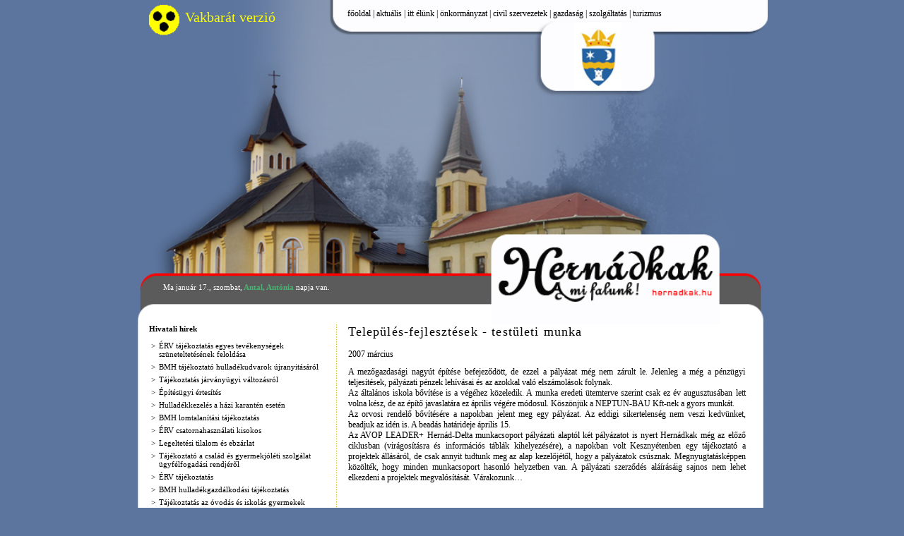

--- FILE ---
content_type: text/html
request_url: http://archiv.hernadkak.hu/?menu=1&page=1&id=67
body_size: 7635
content:
 
<HTML>
<HEAD>
<title>Hernádkak</title>

<script type="text/javascript" language="javascript1.2">
var bookmarkurl="http://www.hernadkak.hu"
var bookmarktitle="Hernádkak honlapja"
function addbookmark(){
if (document.all)
window.external.AddFavorite(bookmarkurl,bookmarktitle)
}
</script>

<script type="text/javascript" src="js/prototype.js"></script>
<script type="text/javascript" src="js/scriptaculous.js?load=effects"></script>
<script type="text/javascript" src="js/lightbox.js"></script>
<link rel="stylesheet" href="css/lightbox.css" type="text/css" media="screen" />
<link href="style.css" rel="stylesheet" type="text/css">

<SCRIPT LANGUAGE="JavaScript1.2">
<!-- innen
var linkset=new Array()
// ITT LEHET BEÍRNI A LINKEKET

linkset[0]='<div class="menuitems"><a href="index.php?menu=1&page=1"><b>Hivatali hírek</b></a></div>'
linkset[0]+='<div class="menuitems"><a href="index.php?menu=1&page=2"><b>Szabadidő</b></a></div>'
linkset[0]+='<div class="menuitems"><a href="index.php?menu=1&page=3"><b>Rólunk írták</b></a></div>'
//linkset[0]+='<div class="menuitems"><a href="index.php?menu=1&page=5"><b>Iskolai hirek</b></a></div>'
//linkset[0]+='<div class="menuitems"><a href="index.php?menu=1&page=4"><b>Pollenjelentés</b></a></div>'

linkset[1]='<div class="menuitems"><a href="index.php?menu=2&page=1"><b>Földrajzi elhelyezkedés</b></a></div>'
linkset[1]+='<div class="menuitems"><a href="index.php?menu=2&page=2"><b>Falutörténelem</b></a></div>'
linkset[1]+='<div class="menuitems"><a href="index.php?menu=2&page=3"><b>Galéria</b></a></div>'

linkset[2]='<div class="menuitems"><a href="index.php?menu=3&page=1"><b>Testület</b></a></div>'
linkset[2]+='<div class="menuitems"><a href="index.php?menu=3&page=2"><b>Intézmények</b></a></div>'
linkset[2]+='<div class="menuitems"><a href="index.php?menu=3&page=3"><b>Hivatal</b></a></div>'
linkset[2]+='<div class="menuitems"><a href="index.php?menu=3&page=4"><b>Stratégiai és Gazdasági Program</b></a></div>'
linkset[2]+='<div class="menuitems"><a href="index.php?menu=3&page=5"><b>Rendeletek/határozatok</b></a></div>'
linkset[2]+='<div class="menuitems"><a href="index.php?menu=3&page=6"><b>Letölthető dokumentumok</b></a></div>'
linkset[2]+='<div class="menuitems"><a href="index.php?menu=3&page=7"><b>Közérdekű adatok</b></a></div>'
//linkset[2]+='<div class="menuitems"><a href="index.php?menu=3&page=8"><b>Rendeletek 2008</b></a></div>'
//linkset[2]+='<div class="menuitems"><a href="index.php?menu=3&page=9"><b>Rendeletek 2009</b></a></div>'
//linkset[2]+='<div class="menuitems"><a href="index.php?menu=3&page=10"><b>Rendeletek 2010</b></a></div>'
//linkset[2]+='<div class="menuitems"><a href="index.php?menu=3&page=11"><b>Rendeletek 2011</b></a></div>'

linkset[3]='<div class="menuitems"><a href="index.php?menu=4&page=1" target="_parent"><b>Hagyományőrző Népdalkör</b></a></div>'
linkset[3]+='<div class="menuitems"><a href="index.php?menu=4&page=2" target="_parent"><b>Példa Képfőiskola Kortárs Művészeti Alapítvány</b></a></div>'
//linkset[3]+='<div class="menuitems"><a href="index.php?menu=4&page=3" target="_parent"><b>Polgárőr Egyesület</b></a></div>'

linkset[4]='<div class="menuitems"><a href="index.php?menu=5&page=1"><b>Gazdasági élet</b></a></div>'
linkset[4]+='<div class="menuitems"><a href="index.php?menu=5&page=2"><b>Cégkatalógus</b></a></div>'




var ie4=document.all&&navigator.userAgent.indexOf("Opera")==-1
var ns6=document.getElementById&&!document.all
var ns4=document.layers

function showmenu(e,which,ordering){

if (!document.all&&!document.getElementById&&!document.layers)
return

clearhidemenu()

menuobj=ie4? document.all.popmenu : ns6? document.getElementById("popmenu") : ns4? document.popmenu : ""
menuobj.thestyle=(ie4||ns6)? menuobj.style : menuobj

if (ie4||ns6)
menuobj.innerHTML=which
else{
if(ordering==5)
menuobj.document.write('<layer name=gui bgColor=#06E6E6 width=130 onmouseover="clearhidemenu()" onmouseout="hidemenu()">'+which+'</layer>')
else	
menuobj.document.write('<layer name=gui bgColor=#E6E6E6 width=165 onmouseover="clearhidemenu()" onmouseout="hidemenu()">'+which+'</layer>')
menuobj.document.close()
}

menuobj.contentwidth=(ie4||ns6)? menuobj.offsetWidth : menuobj.document.gui.document.width
menuobj.contentheight=(ie4||ns6)? menuobj.offsetHeight : menuobj.document.gui.document.height

eventX=ie4? event.clientX : ns6? e.clientX : e.x
eventY=ie4? event.clientY : ns6? e.clientY : e.y
if(ordering==1){
	eventX="392";
	eventY="30";
}
if(ordering==2){
	eventX="443";
	eventY="30";
}
if(ordering==3){
	eventX="497";
	eventY="30";
}
if(ordering==4){
	eventX="580";
	eventY="30";
}
if(ordering==5){
	eventX="650";
	eventY="30";
}
//alert(eventX);

var rightedge=ie4? document.body.clientWidth-eventX : window.innerWidth-eventX
var bottomedge=ie4? document.body.clientHeight-eventY : window.innerHeight-eventY

if (rightedge<menuobj.contentwidth)

menuobj.thestyle.left=ie4? document.body.scrollLeft+eventX-menuobj.contentwidth : ns6? window.pageXOffset+eventX-menuobj.contentwidth : eventX-menuobj.contentwidth
else

menuobj.thestyle.left=ie4? document.body.scrollLeft+eventX : ns6? window.pageXOffset+eventX : eventX

if (bottomedge<menuobj.contentheight)
menuobj.thestyle.top=ie4? document.body.scrollTop+eventY-menuobj.contentheight : ns6? window.pageYOffset+eventY-menuobj.contentheight : eventY-menuobj.contentheight
else
menuobj.thestyle.top=ie4? document.body.scrollTop+event.clientY : ns6? window.pageYOffset+eventY : eventY
menuobj.thestyle.visibility="visible"
return false
}

function contains_ns6(a, b) {

while (b.parentNode)
if ((b = b.parentNode) == a)
return true;
return false;
}

function hidemenu(){
if (window.menuobj)
menuobj.thestyle.visibility=(ie4||ns6)? "hidden" : "hide"
}

function dynamichide(e){
if (ie4&&!menuobj.contains(e.toElement))
hidemenu()
else if (ns6&&e.currentTarget!= e.relatedTarget&& !contains_ns6(e.currentTarget, e.relatedTarget))
hidemenu()
}

function delayhidemenu()
{
	if (ie4||ns6||ns4)
	delayhide=setTimeout("hidemenu()",500)
}

function clearhidemenu()
{
	if (window.delayhide)
	clearTimeout(delayhide)
}

function highlightmenu(e,state){
if (document.all)
	source_el=event.srcElement
else if (document.getElementById)
	source_el=e.target
	if (source_el.className=="menuitems")
	{
		source_el.id=(state=="on")? "mouseoverstyle" : ""
	}
	else
	{
		while(source_el.id!="popmenu")
		{
			source_el=document.getElementById? source_el.parentNode : source_el.parentElement
			if (source_el.className=="menuitems")
			{
				source_el.id=(state=="on")? "mouseoverstyle" : ""
			}
		}
	}
}

if (ie4||ns6)
document.onclick=hidemenu
// eddig -->
</SCRIPT>
<meta name="keywords" content="Hernádkak, turizmus, hernád">
<meta name="description" content="Hernádkaki önkormányzat weboldala.">
<meta http-equiv="Content-Type" content="text/html; charset=iso-8859-2">
</HEAD>
<BODY topmargin="0" leftmargin="0" link="#000000" vlink="#000000" alink="#000000" bgcolor="5c759e">
	<DIV id="popmenu" class="menuskin" onMouseover="clearhidemenu();highlightmenu(event,'on')" onMouseout="highlightmenu(event,'off');dynamichide(event)"></DIV>
	<table width="100%" height="100%" cellpadding="0" cellspacing="0" valign="top" bgcolor="5c759e" style="postion: relative; style=" z-index: 1;">
		<tr>
			<td valign="top" align="center">
				<div style="width: 778px; margin: 0px auto; position: relative;">
                <div style="position: absolute; top: 0px; left: 10px; z-index: 1000;">
                    <a href="http://www.hernadkak.hu/vakbarat.php" title="Vakbarát verzió" class="vakbarat">Vakbarát verzió</a>
                </div>
				<table cellpadding="0" cellspacing="0" valign="top" width="778" style=" z-index: 1;">
					<tr>
						<td bgcolor="ffffff" width="778" height="400" background="images/fej.jpg" valign="top" align="right" style="position: relative; background-repeat:no-repeat;">
							
							<table cellpadding="0" cellspacing="0" valign="top" width="778" style=" z-index: 1;>
								<tr>
									<td width="778" height="50" valign="top" align="right">
										<div id="menu1" style="position: absolute; top: 10px; left: 260px; display: block;">
										<span class="menu">
										<a href="index.php?menu=0">főoldal</a> | 
										<a href="index.php?menu=1&page=1" onMouseover="showmenu(event,linkset[0],1)" onMouseout="delayhidemenu()">aktuális</a> | 
										<a href="index.php?menu=2&page=1" onMouseover="showmenu(event,linkset[1],2)" onMouseout="delayhidemenu()">itt élünk</a> | 
										<a href="index.php?menu=3&page=1" onMouseover="showmenu(event,linkset[2],3)" onMouseout="delayhidemenu()">önkormányzat</a> | 
										<a href="index.php?menu=4&page=1" onMouseover="showmenu(event,linkset[3],4)" onMouseout="delayhidemenu()">civil szervezetek</a> | 
										<a href="index.php?menu=5&page=1" onMouseover="showmenu(event,linkset[4],5)" onMouseout="delayhidemenu()">gazdaság</a> | 
										<a href='?menu=1&page=1&id=67#szolg'>szolgáltatás</a> | <a href='?menu=1&page=1&id=67#tur'>turizmus</a>										
										</span></div> <img src="images/pixel.gif" width="10" height="20">
									</td>
								</tr>
								<tr>
									<td width="778" height="324" valign="top" align="left">
										<img src="images/pixel.gif" width="30" height="337">
										<span class="alcim"><font color="ffffff"><SCRIPT language=JavaScript src="nevnap.js"></SCRIPT>
										
										 
										<img src="images/pixel.gif" width="10" height="10">
										 
										</font></span>
									</td>
								</tr>
							</table>

						</td>
					</tr>
				</table>
				
				<table cellpadding="0" cellspacing="0" valign="top" width="778">
					<tr>
						<td width="778" height="100%" valign="top" align="center" bgcolor="ffffff" background="images/adat1.jpg" valign="top" align="center">
							
							<table cellpadding="0" cellspacing="0" valign="top" width="750">
								<tr>
									<td width="230" height="100%" valign="top" align="center" bgcolor="ffffff">
																					<table cellpadding="0" cellspacing="0" valign="top" width="230" height="400">
											<tr>
												<td width="220" valign="top" align="left" bgcolor="ffffff">
										<div class='alcim' style='text-align: left; padding-bottom: 15px;'><strong>Hivatali hírek</strong><br><br style='line-height: 8px;'><table><tr><td valign='top' class='alcim'>></td><td class='alcim'><a href='?menu=1&page=1&id=389'>ÉRV tájékoztatás egyes tevékenységek szüneteltetésének feloldása</a></td></tr></table><table><tr><td valign='top' class='alcim'>></td><td class='alcim'><a href='?menu=1&page=1&id=388'>BMH tájékoztató hulladékudvarok újranyitásáról</a></td></tr></table><table><tr><td valign='top' class='alcim'>></td><td class='alcim'><a href='?menu=1&page=1&id=387'>Tájékoztatás járványügyi változásról</a></td></tr></table><table><tr><td valign='top' class='alcim'>></td><td class='alcim'><a href='?menu=1&page=1&id=386'>Építésügyi értesítés</a></td></tr></table><table><tr><td valign='top' class='alcim'>></td><td class='alcim'><a href='?menu=1&page=1&id=385'>Hulladékkezelés a házi karantén esetén</a></td></tr></table><table><tr><td valign='top' class='alcim'>></td><td class='alcim'><a href='?menu=1&page=1&id=384'>BMH lomtalanítási tájékoztatás</a></td></tr></table><table><tr><td valign='top' class='alcim'>></td><td class='alcim'><a href='?menu=1&page=1&id=383'>ÉRV csatornahasználati kisokos</a></td></tr></table><table><tr><td valign='top' class='alcim'>></td><td class='alcim'><a href='?menu=1&page=1&id=382'>Legeltetési tilalom és ebzárlat</a></td></tr></table><table><tr><td valign='top' class='alcim'>></td><td class='alcim'><a href='?menu=1&page=1&id=381'>Tájékoztató a család és gyermekjóléti szolgálat ügyfélfogadási rendjéről</a></td></tr></table><table><tr><td valign='top' class='alcim'>></td><td class='alcim'><a href='?menu=1&page=1&id=379'>ÉRV tájékoztatás</a></td></tr></table><table><tr><td valign='top' class='alcim'>></td><td class='alcim'><a href='?menu=1&page=1&id=378'>BMH hulladékgazdálkodási tájékoztatás</a></td></tr></table><table><tr><td valign='top' class='alcim'>></td><td class='alcim'><a href='?menu=1&page=1&id=377'>Tájékoztatás az óvodás és iskolás gyermekek étkeztetéséről</a></td></tr></table><table><tr><td valign='top' class='alcim'>></td><td class='alcim'><a href='?menu=1&page=1&id=376'>Tájékoztatás szociális ügyekkel kapcsolatban és nyomtatványok</a></td></tr></table><table><tr><td valign='top' class='alcim'>></td><td class='alcim'><a href='?menu=1&page=1&id=375'>Eboltási hirdetmény</a></td></tr></table><table><tr><td valign='top' class='alcim'>></td><td class='alcim'><a href='?menu=1&page=1&id=374'>Tájékozatás a Mobil Kormányablak kitelepüléséről (2020-03-05)</a></td></tr></table><table><tr><td valign='top' class='alcim'>></td><td class='alcim'><a href='?menu=1&page=1&id=373'>Lehetőségek a haderőben</a></td></tr></table><table><tr><td valign='top' class='alcim'>></td><td class='alcim'><a href='?menu=1&page=1&id=372'>The hungarian municipalities of Gesztely and Hernádkak hosted the international workshop YOUROPE</a></td></tr></table><table><tr><td valign='top' class='alcim'>></td><td class='alcim'><a href='?menu=1&page=1&id=371'>Tájékoztatás a kidobott fenyőfák gyűjtéséről</a></td></tr></table><table><tr><td valign='top' class='alcim'>></td><td class='alcim'><a href='?menu=1&page=1&id=370'>Ünnepi nyitvatartás</a></td></tr></table><table><tr><td valign='top' class='alcim'>></td><td class='alcim'><a href='?menu=1&page=1&id=369'>Meghívó közmeghallgatásra</a></td></tr></table><table><tr><td valign='top' class='alcim'>></td><td class='alcim'><a href='?menu=1&page=1&id=368'>Tájékoztatás a BMH Nonprofit Kft. ünnepi nyitvatartási és hulladékszállítási rendjéről</a></td></tr></table><table><tr><td valign='top' class='alcim'>></td><td class='alcim'><a href='?menu=1&page=1&id=366'>Tájékozatás a Mobil Kormányablak kitelepüléséről (2019-11-14)</a></td></tr></table><table><tr><td valign='top' class='alcim'>></td><td class='alcim'><a href='?menu=1&page=1&id=365'>Tájékoztatás a november 1-jei hulladékszállításról</a></td></tr></table><table><tr><td valign='top' class='alcim'>></td><td class='alcim'><a href='?menu=1&page=1&id=364'>Vízszolgáltatási szünet - 2019.10.17</a></td></tr></table><table><tr><td valign='top' class='alcim'>></td><td class='alcim'><a href='?menu=1&page=1&id=363'>Tájékoztatás a 2019. évi helyi és nemzetiségi önkormányzati választások eredményéről</a></td></tr></table><table><tr><td valign='top' class='alcim'>></td><td class='alcim'><a href='?menu=1&page=1&id=362'>Bursa Hungarica Felsőoktatási Önkormányzati Ösztöndíjpályázati felhívás</a></td></tr></table><table><tr><td valign='top' class='alcim'>></td><td class='alcim'><a href='?menu=1&page=1&id=361'>Tájékozatás a Mobil Kormányablak kitelepüléséről</a></td></tr></table><table><tr><td valign='top' class='alcim'>></td><td class='alcim'><a href='?menu=1&page=1&id=360'>Sertéspestis tájékoztató</a></td></tr></table><table><tr><td valign='top' class='alcim'>></td><td class='alcim'><a href='?menu=1&page=1&id=359'>Helyi Választási Bizottság sorsolásának eredménye a jelöltek sorrendjéről</a></td></tr></table><table><tr><td valign='top' class='alcim'>></td><td class='alcim'><a href='?menu=1&page=1&id=358'>Helyi Választási Bizottság ülés 2019-09-09</a></td></tr></table><table><tr><td valign='top' class='alcim'>></td><td class='alcim'><a href='?menu=1&page=1&id=357'>Meghívó a Helyi Választási Bizottság ülésére</a></td></tr></table><table><tr><td valign='top' class='alcim'>></td><td class='alcim'><a href='?menu=1&page=1&id=356'>Értesítés légi szúnyoggyérítésről</a></td></tr></table><table><tr><td valign='top' class='alcim'>></td><td class='alcim'><a href='?menu=1&page=1&id=355'>Választási értesítés</a></td></tr></table><table><tr><td valign='top' class='alcim'>></td><td class='alcim'><a href='?menu=1&page=1&id=354'>Közérdekű közlemény a nemzetiségi önkormányzati választással kapcsolatban</a></td></tr></table><table><tr><td valign='top' class='alcim'>></td><td class='alcim'><a href='?menu=1&page=1&id=353'>Közérdekű közlemény az önkormányzati választással kapcsolatban</a></td></tr></table><table><tr><td valign='top' class='alcim'>></td><td class='alcim'><a href='?menu=1&page=1&id=352'>Igazgatási szünet 2019</a></td></tr></table><table><tr><td valign='top' class='alcim'>></td><td class='alcim'><a href='?menu=1&page=1&id=351'>Elektronikus ügyintézés tájékoztató</a></td></tr></table><table><tr><td valign='top' class='alcim'>></td><td class='alcim'><a href='?menu=1&page=1&id=350'>Ebösszeírás</a></td></tr></table><table><tr><td valign='top' class='alcim'>></td><td class='alcim'><a href='?menu=1&page=1&id=348'>Igazgatási szünet</a></td></tr></table><table><tr><td valign='top' class='alcim'>></td><td class='alcim'><a href='?menu=1&page=1&id=347'> Nyári diákmunka felhívás 2018</a></td></tr></table><table><tr><td valign='top' class='alcim'>></td><td class='alcim'><a href='?menu=1&page=1&id=346'>Igazgatási szünet</a></td></tr></table><table><tr><td valign='top' class='alcim'>></td><td class='alcim'><a href='?menu=1&page=1&id=345'>Értesítés földi szúnyoggyérítésről</a></td></tr></table><table><tr><td valign='top' class='alcim'>></td><td class='alcim'><a href='?menu=1&page=1&id=343'>Nyári diákmunka felhívás</a></td></tr></table><table><tr><td valign='top' class='alcim'>></td><td class='alcim'><a href='?menu=1&page=1&id=334'>Ünnepi nyitvatartás</a></td></tr></table><table><tr><td valign='top' class='alcim'>></td><td class='alcim'><a href='?menu=1&page=1&id=322'>Hernádkak település választási eredményei 2014.</a></td></tr></table><table><tr><td valign='top' class='alcim'>></td><td class='alcim'><a href='?menu=1&page=1&id=321'>Ajánlások számának megállapítása</a></td></tr></table><table><tr><td valign='top' class='alcim'>></td><td class='alcim'><a href='?menu=1&page=1&id=320'>Árvízvédelmi fejlesztés</a></td></tr></table><table><tr><td valign='top' class='alcim'>></td><td class='alcim'><a href='?menu=1&page=1&id=316'>Meghívó</a></td></tr></table><table><tr><td valign='top' class='alcim'>></td><td class='alcim'><a href='?menu=1&page=1&id=315'>Tátorjános</a></td></tr></table><table><tr><td valign='top' class='alcim'>></td><td class='alcim'><a href='?menu=1&page=1&id=311'>ÉMOP-3.1.2/E-11-2011-0022</a></td></tr></table><table><tr><td valign='top' class='alcim'>></td><td class='alcim'><a href='?menu=1&page=1&id=285'>Lakásfenntartási támogatás változás</a></td></tr></table><table><tr><td valign='top' class='alcim'>></td><td class='alcim'><a href='?menu=1&page=1&id=259'>Akadálymentesítés</a></td></tr></table><table><tr><td valign='top' class='alcim'>></td><td class='alcim'><a href='?menu=1&page=1&id=203'>Egészségház sajtótájékoztató</a></td></tr></table><table><tr><td valign='top' class='alcim'>></td><td class='alcim'><a href='?menu=1&page=1&id=202'>Sikeres volt a programindító Cipősdoboz-akció!</a></td></tr></table><table><tr><td valign='top' class='alcim'>></td><td class='alcim'><a href='?menu=1&page=1&id=198'>Köszönet az összefogásért</a></td></tr></table><table><tr><td valign='top' class='alcim'>></td><td class='alcim'><a href='?menu=1&page=1&id=195'>Jövővár Pályázat: Hernádkak nyert!</a></td></tr></table><table><tr><td valign='top' class='alcim'>></td><td class='alcim'><a href='?menu=1&page=1&id=194'>Nagy Bandó András Hernádkakon</a></td></tr></table><table><tr><td valign='top' class='alcim'>></td><td class='alcim'><a href='?menu=1&page=1&id=170'>Költészet napi ajándék</a></td></tr></table><table><tr><td valign='top' class='alcim'>></td><td class='alcim'><a href='?menu=1&page=1&id=167'>Fotópályázat erdeményhirdetés</a></td></tr></table><table><tr><td valign='top' class='alcim'>></td><td class='alcim'><a href='?menu=1&page=1&id=165'>Csorba Piroska Hernádkakon</a></td></tr></table><table><tr><td valign='top' class='alcim'>></td><td class='alcim'><a href='?menu=1&page=1&id=164'>Alapítványi bál</a></td></tr></table><table><tr><td valign='top' class='alcim'>></td><td class='alcim'><a href='?menu=1&page=1&id=156'>Irodalmi teadélután</a></td></tr></table><table><tr><td valign='top' class='alcim'>></td><td class='alcim'><a href='?menu=1&page=1&id=154'>Házhozmenő szelektív hulladékgyűjtés</a></td></tr></table><table><tr><td valign='top' class='alcim'>></td><td class='alcim'><a href='?menu=1&page=1&id=107'>Hernádkak, a Bükk-Miskolci Akciócsoport alapító tagja</a></td></tr></table><table><tr><td valign='top' class='alcim'>></td><td class='alcim'><a href='?menu=1&page=1&id=106'>Helyi Vidékfejlesztési Irodák találkozója Hernádkakon</a></td></tr></table><table><tr><td valign='top' class='alcim'>></td><td class='alcim'><a href='?menu=1&page=1&id=105'>Mandur László üdvözlete</a></td></tr></table><table><tr><td valign='top' class='alcim'>></td><td class='alcim'><a href='?menu=1&page=1&id=103'>Hernádkak polgármestere az Európai Kulturális Örökség Napokon</a></td></tr></table><table><tr><td valign='top' class='alcim'>></td><td class='alcim'><a href='?menu=1&page=1&id=102'>A Második Esély Felnőttoktató Intézmény várja jelentkezését</a></td></tr></table><table><tr><td valign='top' class='alcim'>></td><td class='alcim'><a href='?menu=1&page=1&id=92'>Iskolaavató</a></td></tr></table><table><tr><td valign='top' class='alcim'>></td><td class='alcim'><a href='?menu=1&page=1&id=78'>Területfejlesztés, testületi munka</a></td></tr></table><table><tr><td valign='top' class='alcim'>></td><td class='alcim'><a href='?menu=1&page=1&id=77'>Területfejlesztés, testületi munka</a></td></tr></table><table><tr><td valign='top' class='alcim'>></td><td class='alcim'><a href='?menu=1&page=1&id=76'>Területfejlesztés, testületi munka</a></td></tr></table><table><tr><td valign='top' class='alcim'>></td><td class='alcim'><a href='?menu=1&page=1&id=67'>Település-fejlesztések - testületi munka</a></td></tr></table><table><tr><td valign='top' class='alcim'>></td><td class='alcim'><a href='?menu=1&page=1&id=65'>Költségvetés-tervezet elfogadása</a></td></tr></table><table><tr><td valign='top' class='alcim'>></td><td class='alcim'><a href='?menu=1&page=1&id=64'>Stratégiai és Gazdasági Program</a></td></tr></table><table><tr><td valign='top' class='alcim'>></td><td class='alcim'><a href='?menu=1&page=1&id=63'>2007-es költségvetés-tervezet</a></td></tr></table><table><tr><td valign='top' class='alcim'>></td><td class='alcim'><a href='?menu=1&page=1&id=91'>Honosítás Hernádkakon</a></td></tr></table><table><tr><td valign='top' class='alcim'>></td><td class='alcim'><a href='?menu=1&page=1&id=48'>Díszpolgári cím adományozása</a></td></tr></table><table><tr><td valign='top' class='alcim'>></td><td class='alcim'><a href='?menu=1&page=1&id=47'>Emlékplakett és díszpolgári cím alapítása</a></td></tr></table><table><tr><td valign='top' class='alcim'>></td><td class='alcim'><a href='?menu=1&page=1&id=6'>Településfejlesztések</a></td></tr></table></div>											</td>
											</tr>
											<tr>
												<td width="100%" height="1" valign="top" align="left" bgcolor="ffffff" background="images/pont2.jpg"></td>
											</tr>
											<tr><td width='220' valign='top' align='left' bgcolor='ffffff'><div class='alcim' style='text-align: left; padding-bottom: 10px; padding-top: 10px;'><strong>Szabadidő</strong><br><br style='line-height: 8px;'><table><tr><td valign='top' class='alcim'>></td><td class='alcim'><a href='?menu=1&page=2&id=20'>&#8222;A világ közepe!&#8221; fotópályázat</a></td></tr></table><table><tr><td valign='top' class='alcim'>></td><td class='alcim'><a href='?menu=1&page=2&id=70'>Jeles napok márciusban</a></td></tr></table><table><tr><td valign='top' class='alcim'>></td><td class='alcim'><a href='?menu=1&page=2&id=72'>Jeles napok áprilisban</a></td></tr></table><table><tr><td valign='top' class='alcim'>></td><td class='alcim'><a href='?menu=1&page=2&id=74'>A fotópályázat kiírásának módosítása</a></td></tr></table><table><tr><td valign='top' class='alcim'>></td><td class='alcim'><a href='?menu=1&page=2&id=79'>Jeles napok májusban</a></td></tr></table><table><tr><td valign='top' class='alcim'>></td><td class='alcim'><a href='?menu=1&page=2&id=80'>Irodalmi teadélután</a></td></tr></table><table><tr><td valign='top' class='alcim'>></td><td class='alcim'><a href='?menu=1&page=2&id=81'>II. Pöltenberg-napok</a></td></tr></table><table><tr><td valign='top' class='alcim'>></td><td class='alcim'><a href='?menu=1&page=2&id=84'>Jeles napok júniusban</a></td></tr></table><table><tr><td valign='top' class='alcim'>></td><td class='alcim'><a href='?menu=1&page=2&id=85'>Játszóház</a></td></tr></table><table><tr><td valign='top' class='alcim'>></td><td class='alcim'><a href='?menu=1&page=2&id=87'>Játszótér átadása</a></td></tr></table><table><tr><td valign='top' class='alcim'>></td><td class='alcim'><a href='?menu=1&page=2&id=89'>V. Dalostalálkozó</a></td></tr></table></div></td></tr><tr><td width='100%' height='1' valign='top' align='left' bgcolor='ffffff' background='images/pont2.jpg'></td></tr><tr><td width='220' valign='top' align='left' bgcolor='ffffff'><div class='alcim' style='text-align: left; padding-bottom: 10px; padding-top: 10px;'><strong>Rólunk írták</strong><br><br style='line-height: 8px;'><table><tr><td valign='top' class='alcim'>></td><td class='alcim'><a href='?menu=1&page=3&id=94'>Polgárőr alapszervezet alakult</a></td></tr></table><table><tr><td valign='top' class='alcim'>></td><td class='alcim'><a href='?menu=1&page=3&id=96'>Hernádkakon, akár kedvezménnyel is</a></td></tr></table><table><tr><td valign='top' class='alcim'>></td><td class='alcim'><a href='?menu=1&page=3&id=97'>A megye legdinamikusabban fejlődő községe</a></td></tr></table><table><tr><td valign='top' class='alcim'>></td><td class='alcim'><a href='?menu=1&page=3&id=98'>Tompa itt nevelősködött</a></td></tr></table><table><tr><td valign='top' class='alcim'>></td><td class='alcim'><a href='?menu=1&page=3&id=99'>Hernádkak, a megduplázódó település</a></td></tr></table><table><tr><td valign='top' class='alcim'>></td><td class='alcim'><a href='?menu=1&page=3&id=100'>Új játszótér Hernádkaknak</a></td></tr></table></div></td></tr><tr><td width='100%' height='1' valign='top' align='left' bgcolor='ffffff' background='images/pont2.jpg'></td></tr><tr><td width='220' valign='top' align='left' bgcolor='ffffff'><div class='alcim' style='text-align: left; padding-bottom: 10px; padding-top: 10px;'><strong>Pollenjelentés</strong><br><br style='line-height: 8px;'></div></td></tr><tr><td height='100%'></td></tr>											</table>
																				<table>
											<tbody>
												<tr>
													<td>
													<br><br><br>
													<a href="http://www.kormanyhivatal.hu/hu/borsod-abauj-zemplen"><img src="kepek/kormanyhivatal.png" width="180" ><div style="position: relative; text-align: center; width: 180; top: -60px; font-size: 14px;">A Borsod-Abaúj-Zemplén Megyei Kormányhivatal honlapjának megnyitása</div></a>
													</td>
												</tr>
											</tbody>
										</table>
									</td>
									<td width="1" height="100%" valign="top" align="left" bgcolor="ffffff" background="images/pont1.jpg"></td>
									<td width="510" height="100%" valign="top" align="center" bgcolor="ffffff">
										<!--x-->
										<table cellpadding='0' cellspacing='0' valign='top' width='490'>
												<tr>
												<td width='490' height='100%' valign='top' align='left' bgcolor='ffffff'><span class='cim'>Település-fejlesztések - testületi munka</span><BR><BR><div align='justify'><span class='iras'><font size="1">2007 március</font><br />
<p>A mezőgazdasági nagyút építése befejeződött, de ezzel a pályázat még nem zárult le. Jelenleg a még a pénzügyi teljesítések, pályázati pénzek lehívásai és az azokkal való elszámolások folynak.<br />Az általános iskola bővítése is a végéhez közeledik. A munka eredeti ütemterve szerint csak ez év augusztusában lett volna kész, de az építő javaslatára ez április végére módosul. Köszönjük a NEPTUN-BAU Kft-nek a gyors munkát.<br />Az orvosi rendelő bővítésére a napokban jelent meg egy pályázat. Az eddigi sikertelenség nem veszi kedvünket, beadjuk az idén is. A beadás határideje április 15.<br />Az AVOP LEADER+ Hernád-Delta munkacsoport pályázati alaptól két pályázatot is nyert Hernádkak még az előző ciklusban (virágosításra és információs táblák kihelyezésére), a napokban volt Kesznyétenben egy tájékoztató a projektek állásáról, de csak annyit tudtunk meg az alap kezelőjétől, hogy a pályázatok csúsznak. Megnyugtatásképpen közölték, hogy minden munkacsoport hasonló helyzetben van. A pályázati szerződés aláírásáig sajnos nem lehet elkezdeni a projektek megvalósítását. Várakozunk&hellip;</p></span></div>												</td>
											</tr>
										</table>												
												
												
																				<!--x-->
									</td>
								</tr>
							</table>
							
						</td>
					</tr>
				</table>
				<table cellpadding="0" cellspacing="0" valign="top" width="778">
					<tr><td width="778" height="71" valign="top" align="right" bgcolor="ffffff" background="images/kozep.jpg" style="background-repeat:no-repeat;"></td></tr>
				</table>
								<table cellpadding="0" cellspacing="0" valign="top" width="778">
					<tr>
						<td width="778" height="200" valign="top" align="center" bgcolor="595959" background="images/adat2.jpg" valign="top" align="right">
							<table cellpadding="0" cellspacing="0" valign="top" width="750">
								<tr>
									<td width="330" height="100%" valign="top" align="center" bgcolor="595959">
									<!--baloldal-->
																			<table cellpadding="0" cellspacing="0" valign="top" width="330">
											<tr>
												<td width="320" height="100%" valign="top" align="left" bgcolor="595959">
													<font color="ffffff"><span class="cim"><a name="szolg">Szolgáltatások</a></span><BR><P>
													<span class="alcim">
													<a  target=_blank href='imageview.php?id=97' rel='lightbox[43]' title='Sellő horgásztó'><img name=image97 border=1 width=120   alt='Sellő horgásztó' style='margin:0px;margin-top:0px;margin-bottom:2px;margin-right:5px;border-color:#E7E9EB; border-width:5px;' align=left src='pictemp/picture_97_120x.jpg'></a><strong>Sellő horgásztó</strong><BR>Hernádkak külterületén a 37-es sz főút és a Bársonyos patak találkozásánál.													</span>
													</div></font>
												</td>
											</tr>
											<tr>
												<td width="100%" height="10" valign="top" align="left" bgcolor="595959">&nbsp;</td>
											</tr>
											<tr>
												<td width="100%" height="1" valign="top" align="left" bgcolor="595959" background="images/pont3.jpg"></td>
											</tr>
											<tr>
												<td width="320" height="100%" valign="top" align="left" bgcolor="595959">
													<BR>
													<a  target=_blank href='imageview.php?id=94' rel='lightbox[41]' title='Pálma Bisztró'><img name=image94 border=1 width=120   alt='Pálma Bisztró' style='margin:0px;margin-top:0px;margin-bottom:2px;margin-right:5px;border-color:#E7E9EB; border-width:5px;' align=left src='pictemp/picture_94_120x.jpg'></a><font color='ffffff'><span class='alcim'><strong>Pálma Bisztró</strong><BR>Hernádkak, Széchenyi út 1. <br />Tel: 46/482-273<BR><P><BR><div align='right'><a href='?menu=1&page=1&id=67&szolg=1#szolg'>TOVÁBBI SZOLGÁLTATÁSOK >></a></div></span></div></font>												</td>
											</tr>
										</table>
									<!--baloldal vége-->
									</td>
																		<td width="1" height="100%" valign="top" align="left" bgcolor="595959" background="images/pont4.jpg"></td>
									<td width="410" height="100%" valign="top" align="center" bgcolor="595959">
										
										<table cellpadding="0" cellspacing="0" valign="top" width="390">
											<tr>
												<td width="390" height="100%" valign="top" align="left" bgcolor="595959">
													<font color="ffffff"><span class="cim"><a name="tur">Turizmus</a></span><BR><P>
													<div align="justify"><span class="iras">
													<a  target=_blank href='imageview.php?id=76' rel='lightbox[25]' title=''><img name=image76 border=1 width=120   alt='' style='margin:0px;margin-top:3px;margin-bottom:2px;margin-right:5px;border-color:#E7E9EB; border-width:5px;' align=left src='pictemp/picture_76_120x.jpg'></a><strong>Református templom</strong><BR>A falusi turizmus kialakításához kedvező feltételeket biztosít a település jó infrastruktúrája, megközelíthetősége. A felkemelyi erdőben lévő pusztatemplom és zárda a tatárjárás, a belegrádi Potoczky-kastély az 1960-as évek végén, a Sisáry-kúria 1993-ban vált használhatatlanná. Az&nbsp;1938-ban épült református templom az egyházközség fennállásának 200. éves évfordulóján 2002-ben újult meg.														</span></div></font>
												</td>
											</tr>
											<tr>
												<td width="100%" height="10" valign="top" align="left" bgcolor="595959">&nbsp;</td>
											</tr>
											<tr>
												<td width="100%" height="1" valign="top" align="left" bgcolor="595959" background="images/pont3.jpg"></td>
											</tr>
											<tr>
												<td width="390" height="100%" valign="top" align="left" bgcolor="595959">
													<font color="ffffff"><BR>
													<div align="justify"><span class="iras">
													<a  target=_blank href='imageview.php?id=77' rel='lightbox[26]' title=''><img name=image77 border=1 width=120   alt='' style='margin:0px;margin-top:0px;margin-bottom:2px;margin-right:5px;border-color:#E7E9EB; border-width:5px;' align=left src='pictemp/picture_77_120x.jpg'></a><font color='ffffff'><span class='alcim'><strong>Katolikus templom</strong><BR>A katolikus templom alapkövét 2001. május 1-jén raktuk le. Tornya 21 méter magas, mely a XXI. századba való belépést jelképezi. 2004. július 31-én adták át és&nbsp;szentelték fel. A katolikus templom építését a&nbsp;Templomot Hernádkaknak Alapítvány támogatta.<BR><P><BR><div align='right'><a href='?menu=1&page=1&id=67&tur=1#tur'>TOVÁBBI LÁTNIVALÓK >></a></div></span></div></font>													</span></div></font>
												</td>
											</tr>
										</table>

									</td>
								</tr>
							</table>
													</td>
					</tr>
				</table>	
				<table cellpadding="0" cellspacing="0" valign="top" width="778"><tr><td width="465" height="120" valign="top" align="left" background="images/lab.jpg" valign="top" align="left" style="background-repeat:no-repeat;"><img src="images/pixel.gif" width="50" height="55"><span class="alcim">
				<a href="index.php?menu=0">főoldal</a> | <a href="index.php?menu=1&page=1">aktuális</a> | <a href="index.php?menu=2&page=1">itt élünk</a> | <a href="index.php?menu=3&page=1">önkormányzat</a> | <a href="index.php?menu=4&page=1">civil szervezetek</a> | <a href="index.php?menu=5&page=1">gazdaság</a> | <a href="index.php?menu=6">impresszum</a></span>
				</td>


<td width="314" height="120" valign="top" align="left" background="images/lab1.jpg" valign="top" align="left" style="background-repeat:no-repeat;"><img src="images/pixel.gif" width="0" height="113"><object
		classid="clsid:D27CDB6E-AE6D-11cf-96B8-444553540000"
		codebase="http://download.macromedia.com/pub/shockwave/cabs/flash/swflash.cab#version=6,0,79,0"
		id="shiraz"
		width="280" height="80"
	  >
		<param name="movie" value="shiraz.swf" />
		<param name="bgcolor" value="#5C759E" />
		<param name="quality" value="high" />
		<param name="allowscriptaccess" value="samedomain" />
		<embed
		  type="application/x-shockwave-flash"
		  pluginspage="http://www.macromedia.com/go/getflashplayer"
		  name="shiraz"
		  width="280" height="80"
		  src="shiraz.swf"
		  bgcolor="#5C759E"
		  quality="high"
		  swliveconnect="true"
		  allowscriptaccess="samedomain"
		>
		  <noembed>
		  </noembed>
		</embed>
	  </object></td></tr></table>
      </div>
			</td>
		</tr>
	</table>

</body>

--- FILE ---
content_type: text/css
request_url: http://archiv.hernadkak.hu/style.css
body_size: 761
content:
@charset "iso-8859-2";

body{
	zoom: 115%;
    -moz-transform: scale(1.15);
    -moz-transform-origin: top center;
}

a { text-decoration: none }

a:hover {color:#cbb70b}
a.vakbarat{
    color: #FCFE04;
    display: block;
    width: 180px;
    font-family: Trebuchet Ms;
    height: 25px;
    background: url(images/akadaly.gif) no-repeat left top;
    padding: 12px 0px 10px 50px;
    font-size: 17px;
    text-align: left;
}
.nev {
	font-size: 10pt;
	font-weight: normal;
	font-style: normal;
	font-family: Trebuchet Ms;
}

.cim {
	font-size: 12pt;
	font-weight: normal;
	font-style: normal;
	font-family: Trebuchet Ms;
	Letter-spacing: 1;
}
.cim1 {
	font-size: 12pt;
	font-weight: normal;
	font-style: normal;
	font-family: Trebuchet Ms;
}
.iras {
	font-size: 8pt;
	font-weight: normal;
	font-style: normal;
	font-family: Trebuchet Ms;
	
}

.iras2 {
	font-size: 8pt;
	font-weight: normal;
	font-style: normal;
	font-family: Trebuchet Ms;
	Letter-spacing: 2	
}

.alcim {
	font-size: 7pt;
	font-weight: normal;
	font-style: normal;
	font-family: Trebuchet Ms;
	
}
.alcimlent a{
	font-size: 7pt;
	font-weight: normal;
	font-style: normal;
	color: #FFFFFF;
	font-family: Trebuchet Ms;
	
}
.alcimlent a:hover{
	font-size: 7pt;
	font-weight: normal;
	font-style: normal;
	color:cbb70b;
	font-family: Trebuchet Ms;
	
}
.cimlent a{
	font-size: 12pt;
	font-weight: normal;
	font-style: normal;
	font-family: Trebuchet Ms;
	Letter-spacing: 1;
	color: #FFFFFF;
}
.cimlent a:hover{
	font-size: 12pt;
	font-weight: normal;
	font-style: normal;
	font-family: Trebuchet Ms;
	Letter-spacing: 1;
	color:cbb70b;
}

.menu {
	font-size: 8pt;
	font-weight: normal;
	font-style: normal;
	font-family: Trebuchet Ms;
	Letter-spacing: 0

}

.szerzo {
	font-size: 7pt;
	font-weight: normal;
	font-style: normal;
	font-family: Trebuchet Ms;
	Letter-spacing: 1;
	Text-Transform: Uppercase
}

.menuskin{
position:absolute;
margin-left: auto;
margin-right: auto;
left: -300;
right: 300;
width:250px;
background-color:5c759e;
border:3px solid white;
font:normal 10px Trebuchet Ms;
line-height:12px;
z-index:500;
visibility:hidden;
}

.menuskin a{
text-decoration:none;
color:white;
padding-left:5px;
padding-right:5px;
}

#mouseoverstyle{
background-color:cbb70b;
}

#mouseoverstyle a{
color:white;
}

hr.a {border: none 0; 
	border-top: 1px dotted #cbb70b;/*the border*/
	width: 100%;
	text-align: center;
	height: 1px;/*whatever the total width of the border-top and border-bottom equal*/
	}
table{
    font-size: 11px;
}

--- FILE ---
content_type: application/javascript
request_url: http://archiv.hernadkak.hu/nevnap.js
body_size: 2986
content:

function initArray() {
  this.length = initArray.arguments.length
  for (var i = 0; i < this.length; i++)
  this[i+1] = initArray.arguments[i]
}

function havinev(ev,ho,nap) {
if (ho==1)
  { var napok = new initArray("ÚJÉV, Fruzsina","Ábel","Genovéva, Benjámin","Titusz, Leona",
        "Simon","Boldizsár","Attila, Ramóna","Gyöngyvér","Marcell",
        "Melánia","Ágota","ErnŐ","Veronika","Bódog","Lóránt, Loránd",
        "Gusztáv","Antal, Antónia","Piroska","Sára, Márió","Fábián, Sebestyén",
        "Ágnes","Vince, Artúr","Zelma, Rajmund","Timót","Pál","Vanda, Paula",
        "Angelika","Károly, Karola","Adél","Martina, Gerda","Marcella","") }
if (ho==2)
  if ((ev!=2000) && (ev!=2004) && ev!=1996)
    { var napok=new initArray("Ignác","Karolina, Aida","Balázs","Ráhel, Csenge","Ágota, Ingrid",
        "Dorottya, Dóra","Tódor, Rómeó","Aranka","Abigél, Alex","Elvira",
        "Bertold, Marietta","Lívia, Lídia","Ella, Linda","Bálint, Valentin",
        "Kolos, Georgina","Julianna, Lilla","Donát","Bernadett","Zsuzsanna",
        "Aladár, Álmos","Eleonóra","Gerzson","Alfréd",
        "Mátyás","Géza","Edina","Ákos, Bátor","Elemér","","")  }
     else
    { var napok=new initArray("Ignác","Karolina, Aida","Balázs","Ráhel, Csenge","Ágota, Ingrid",
        "Dorottya, Dóra","Tódor, Rómeó","Aranka","Abigél, Alex","Elvira",
        "Bertold, Marietta","Lívia, Lídia","Ella, Linda","Bálint, Valentin",
        "Kolos, Georgina","Julianna, Lilla","Donát","Bernadett","Zsuzsanna",
        "Aladár, Álmos","Eleonóra","Gerzson","Alfréd",
        "Szőkőnap","Mátyás","Géza","Edina","Ákos, Bátor","Elemér","","") }
if (ho==3)
  { var napok=new initArray("Albin","Lujza","Kornélia","Kázmér","Adorján, Adrián","Leonóra, Inez",
        "Tamás","NŐNAP, Zoltán","Franciska, Fanni","Ildikó","Szilárd",
        "Gergely","Krisztián, Ajtony","Matild","NEMZETI ÜNNEP, Kristóf",
        "Henrietta","Gertrúd, Patrik","Sándor, Ede","József, Bánk","Klaudia",
        "Benedek","Beáta, Izolda","Emőke","Gábor, Karina","Irén, Irisz",
        "Emánuel","Hajnalka","Gedeon, Johanna","Auguszta","Zalán","Árpád","" ) }
if (ho==4)
  { var napok=new initArray("Hugó","Áron","Buda, Richárd","Izidor","Vince","Vilmos, Bíborka",
        "Herman","Dénes","Erhard","Zsolt","Leó, Szaniszló","Gyula","Ida",
        "Tibor","Anasztázia, Tas","Csongor","Rudolf","Andrea, Ilma","Emma",
        "Tivadar","Konrád","Csilla, Noémi","Béla","György","Márk","Ervin",
        "Zita","Valéria","Péter","Katalin, Kitti","" )}
if (ho==5)
  { var napok=new initArray("MUNKA ÜNN.,Fülöp, Jakab","Zsigmond","Tímea, Irma","Mónika, Flórián",
        "Györgyi","Ivett, Frida","Gizella","Mihály","Gergely","Ármin, Pálma",
        "Ferenc","Pongrác","Szervác, Imola","Bonifác","Zsófia, Szonja",
        "Mózes, Botond","Paszkál","Erik, Alexandra","Ivó, Milán",
        "Bernát, Felícia","Konstantin","Júlia, Rita","Dezső","Eszter, Eliza",
        "Orbán","Fülöp, Evelin","Hella","Emil, Csanád","Magdolna",
        "Janka, Zsanett","Angéla, Petronella","" )}
if (ho==6)
  { var napok=new initArray("Tünde","Kármen, Anita","Klotild","Bulcsú","Fatime","Norbert, Cintia",
        "Róbert","Medárd","Félix","Margit, Gréta","Barnabás","Villő",
        "Antal, Anett","Vazul","Jolán, Vid","Jusztin","Laura, Alida",
        "Arnold, Levente","Gyárfás","Rafael","Alajos, Leila","Paulina",
        "Zoltán","Iván","Vilmos","János, Pál","László","Levente, Irén",
        "Péter, Pál","Pál","" ) }
if (ho==7)
  { var napok=new initArray("Tihamér, Annamária","Ottó","Kornél, Soma","Ulrik","Emese, Sarolta",
        "Csaba","Appolónia","Ellák","Lukrécia","Amália","Nóra, Lili",
        "Izabella, Dalma","Jenő","Őrs, Stella","Henrik, Roland","Valter",
        "Endre, Elek","Frigyes","Emília","Illés","Dániel, Daniella",
        "Magdolna","Lenke","Kinga, Kincső","Kristóf, Jakab","Anna, Anikó",
        "Olga, Liliána","Szabolcs","Márta, Flóra","Judit, Xénia","Oszkár","" )}
if (ho==8)
  { var napok=new initArray("Boglárka","Lehel","Hermina","Domonkos, Dominika","Krisztina",
        "Berta, Bettina","Ibolya","László","Emőd","Lörinc",
        "Zsuzsanna, Tiborc","Klára","Ipoly","Marcell","Mária","Ábrahám",
        "Jácint","Ilona","Huba","ALKOTMÁNY ÜNN., István","Sámuel, Hajna",
        "Menyhért, Mirjam","Bence","Bertalan","Lajos, Patrícia","Izsó",
        "Gáspár","Ágoston","Beatrix, Erna","Rózsa","Erika, Bella") }
if (ho==9)
  { var napok= new initArray("Egyed, Egon","Rebeka, Dorina","Hilda","Rozália","Viktor, Lőrinc",
        "Zakariás","Regina","Mária, Adrienn","Ádám","Nikolett, Hunor",
        "Teodóra","Mária","Kornél","Szeréna, Roxána","Enikő, Melitta","Edit",
        "Zsófia","Diána","Vilhelmina","Friderika","Máté, Mirella","Móric",
        "Tekla","Gellért, Mercédesz","Eufrozina, Kende","Jusztina","Adalbert",
        "Vencel","Mihály","Jeromos","" )} 
if (ho==10)
  { var napok= new initArray("Malvin","Petra","Helga","Ferenc","Aurél","Brúnó, Renáta","Amália",
        "Koppány","Dénes","Gedeon","Brigitta","Miksa","Kálmán, Ede","Helén",
        "Teréz","Gál","Hedvig","Lukács","Nándor","Vendel","Orsolya","Előd",
        "KÖZT.KIKIÁLT., Gyöngyi","Salamon","Blanka, Bianka","Dömötör",
        "Szabina","Simon, Szimonetta","Nárcisz","Alfonz","Farkas","" )}
if (ho==11)
  { var napok=new initArray("Marianna","Achilles","Győző","Károly","Imre","Lénárd","Rezső",
        "Zsombor","Tivadar","Réka","Márton","Jónás, Renátó","Szilvia",
        "Aliz","Albert, Lipót","Ödön","Hortenzia, Gergő","Jenő","Erzsébet",
        "Jolán","Olivér","Cecília","Kelemen, Klementina","Emma","Katalin",
        "Virág","Virgil","Stefánia","Taksony","András, Andor","" )}
if (ho==12)
  { var napok=new initArray("Elza","Melinda, Vivien","Ferenc, Olívia","Borbála, Barbara","Vilma",
        "Miklós","Ambrus","Mária","Natália","Judit","Árpád","Gabriella",
        "Luca, Otília","Szilárda","Valér","Etelka, Aletta","Lázár, Olimpia",
        "Auguszta","Viola","Teofil","Tamás","Zéno","Viktória","Ádám, Éva",
        "KARÁCSONY, Eugénia","KARÁCSONY, István","János","Kamilla",
        "Tamás, Tamara","Dávid","Szilveszter","") } 
return napok[nap]
}

function honev(ho) {
var month = new initArray("január","február","március","április","május",
 "június","július","augusztus","szeptember","október","november","december");
return month[ho]
}

/* Nap neve */
function napnev(szam) {
var napok = new initArray("vasárnap","hétfő","kedd","szerda","csütörtök","péntek","szombat","vasárnap")
return napok[szam]
}
  var ido = new Date()
  var ev = ido.getYear()
  var ho = ido.getMonth()+1
  var nap = ido.getDate()
  ev+=((ev<97) ? 2000 : 1900)
  document.writeln("Ma " + honev(ho) + " " + nap + "., " + napnev(ido.getDay()+1)+",<b><font color=#4BB372> "
  +havinev(ev,ho,nap)+"</font></b> napja van.")
